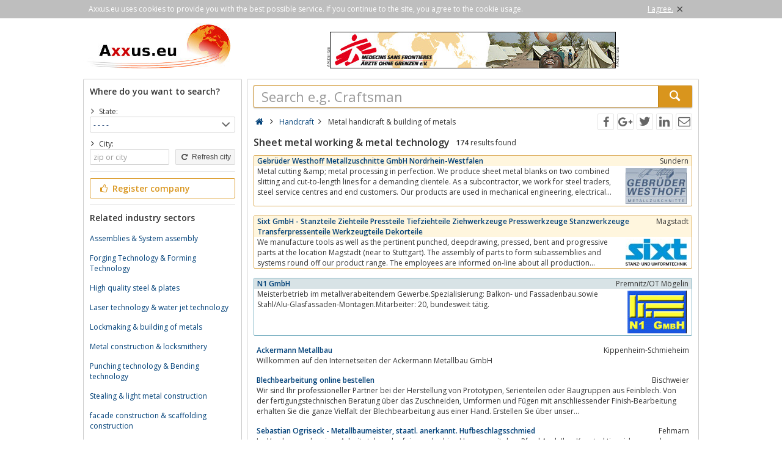

--- FILE ---
content_type: text/html; charset=utf-8
request_url: https://www.axxus.eu/handcraft/metal-handicraft-and-building-of-metals/sheet-metal-working-and-metal-technology/
body_size: 6910
content:
<!DOCTYPE html><html lang="en"><head itemscope itemtype="http://schema.org/ItemList"><meta http-equiv="Content-Type" content="text/html; charset=utf-8"/><meta name="google-site-verification" content="4K2nusoftmh2DU_Tkj0LI-Aa5EoJNR17Jl7Yk_edN-I"/><meta name="viewport" content="width=device-width,initial-scale=1.0,minimum-scale=1.0,maximum-scale=1.0,user-scalable=0"/><meta lang="en" name="robots" content="index,follow"/><link rel="dns-prefetch" href="//fonts.googleapis.com" /><link rel="dns-prefetch" href="//fonts.gstatic.com" /><title>Directory sheet metal working metal technology craft</title><meta lang="en" name="description" content="Directory for sheet metal working, metalworking, metal technology, metal construction craftsmen in Germany, Austria, Switzerland."/><meta property="og:site_name" content="Axxus.eu"/><meta property="og:title" content="Directory sheet metal working metal technology craft"/><meta property="og:description" content="Directory for sheet metal working, metalworking, metal technology, metal construction craftsmen in Germany, Austria, Switzerland."/><meta property="og:image" content="https://www.axxus.eu/smarty/templates/22/images/axxus_180x180.jpg"/><meta property="og:url" content="https://www.axxus.eu/handcraft/metal-handicraft-and-building-of-metals/sheet-metal-working-and-metal-technology/"/><meta itemprop="name" content="Directory sheet metal working metal technology craft"/><meta itemprop="url" content="https://www.axxus.eu/handcraft/metal-handicraft-and-building-of-metals/sheet-metal-working-and-metal-technology/"/><meta itemprop="description" content="Directory for sheet metal working, metalworking, metal technology, metal construction craftsmen in Germany, Austria, Switzerland."/><link rel="shortcut icon" href="https://www.axxus.eu/favicon.ico"/><link type="image/ico" href="https://www.axxus.eu/favicon.ico" rel="icon"/><link type="image/x-icon" href="https://www.axxus.eu/favicon.ico" rel="shortcut icon"/><link rel="apple-touch-icon" sizes="180x180" href="https://www.axxus.eu/smarty/templates/22//images/axxus_180x180.jpg"><link rel="icon" type="image/png" href="https://www.axxus.eu/smarty/templates/22//images/axxus_32x32.jpg" sizes="32x32"><link rel="icon" type="image/png" href="https://www.axxus.eu/smarty/templates/22//images/axxus_16x16.jpg" sizes="16x16"><link rel="alternate" hreflang="de" href="http://www.axxus.de/handwerk/metallhandwerk-und-metallbau/blechbearbeitung-und-metalltechnik/"/><link rel="alternate" hreflang="en"  href="http://www.axxus.eu/handcraft/metal-handicraft-and-building-of-metals/sheet-metal-working-and-metal-technology/"/><link rel="alternate" hreflang="x-default"  href="http://www.axxus.eu/handcraft/metal-handicraft-and-building-of-metals/sheet-metal-working-and-metal-technology/"/><link href="https://www.axxus.eu/smarty/templates/22/css/92/_minified.css" rel="stylesheet" type="text/css"/><link type="text/css" rel="stylesheet" href="//fonts.googleapis.com/css?family=Open+Sans:600,400,300&amp;olhbfe" media="all"/><script type="text/javascript">if(navigator.appVersion.search(/MSIE [0-7]/)!=-1) window.location.href='https://browser-update.org/de/update.html';</script></head><body><div id="cookieAdvice" class="cookieAdvice"><div><p class="cookieTxt">Axxus.eu uses cookies to provide you with the best possible service. If you continue to the site, you agree to the cookie usage.</p><p class="cookieClose"><a onclick="closeCookieAdvise()"><span class="cookieConfirmText">I agree.</span><span class="cookieConfirmButton">×</span></a></p></div></div><div class="AXwindow"><div class="AXteaserBox"><div class="AXlogoBox"><a href="http://www.axxus.eu/"><img src="https://www.axxus.eu/smarty/templates/22/images/axxus_logo22.jpg" alt="Axxus.eu" width="242" height="74"></a></div><div class="AXbannerBox"><img src="https://www.axxus.eu/data/banner/anzeige.gif" width="5" height="36" alt="Anzeige"><span class="ct ctt_banner_click ctid_387" onclick="ax.handler.open('LXXTWstt000|.EIV3XI|-SLRI|-KVIR3IR|.HIt',true)"><img src="https://www.axxus.eu/data/entries/logosDetail/74012.jpg?id=1390507373" alt="Ärzte ohne Grenzen" width="468" height="60"></span><img src="https://www.axxus.eu/data/banner/anzeige.gif" width="5" height="36" alt="Anzeige"></div></div><div class="AXmainBox"><div class="AXsearchBox"><div class="AXsearchBoxSpacer"><div class="AXsiteHead">Where do you want to search?</div><form name="region" method="post" action="https://www.axxus.eu/handcraft/metal-handicraft-and-building-of-metals/sheet-metal-working-and-metal-technology/" ><div class="AXinputArea"><span class="AXchar icon-angle-right"></span><span class="AXRegionTitle">State:</span><br><select class="AX" name="s_land" onchange="document.forms['region'].s_ort.value='';document.forms['region'].submit();"><option label="- - - -" value="%">- - - -</option><option label="Austria" value="austria">Austria</option><option label="France" value="france">France</option><option label="Germany" value="germany">Germany</option><option label="Great Britain" value="great-britain">Great Britain</option><option label="Italy" value="italy">Italy</option><option label="Netherlands" value="netherlands">Netherlands</option><option label="Spain" value="spain">Spain</option><option label="Switzerland" value="switzerland">Switzerland</option></select><div class="AXinputAreaSmall"></div><span class="AXchar icon-angle-right"></span><span class="AXRegionTitle">City:</span><br><div class="AXtableBox"><div class="AXrowBox"><div class="AXcolumnBox AXRegionInput"><input class="AX" type="text" name="s_ort" value="" placeholder="zip or city" onfocus="this.placeholder = ''" onblur="this.placeholder = 'zip or city'"></div><div class="AXcolumnBox"><button class="AX" type="submit"><span class="icon-cw"></span> Refresh city</button></div></div></div></div><div class="AXinputAreaSeparatorRow"></div><div class="AXinputArea"><div class="buttonRegister" onclick="ax.handler.open('LXXTWstt000|.E11YW|.IYtLSQItIMRXVEKIRt',false)"><span class="icon-thumbs-up"></span> Register company</div></div><div class="AXinputAreaSeparatorRow"></div><div class="AXinputArea AXfilterArea"><div class="AXfilterTitle">Related industry sectors</div><div class="AXbranchenBox"><a href="https://www.axxus.eu/industry-and-production/manufacturing/assemblies-and-system-assembly/" class="ct ctt_user_click ctid_filter_branche">Assemblies &amp; System assembly</a></div><div class="AXbranchenBox"><a href="https://www.axxus.eu/industry-and-production/manufacturing/forging-technology-and-forming-technology/" class="ct ctt_user_click ctid_filter_branche">Forging Technology &amp; Forming Technology</a></div><div class="AXbranchenBox"><a href="https://www.axxus.eu/industry-and-production/manufacturing/high-quality-steel-and-plates/" class="ct ctt_user_click ctid_filter_branche">High quality steel &amp; plates</a></div><div class="AXbranchenBox"><a href="https://www.axxus.eu/industry-and-production/manufacturing/laser-technology-and-water-jet-technology/" class="ct ctt_user_click ctid_filter_branche">Laser technology &amp; water jet technology</a></div><div class="AXbranchenBox"><a href="https://www.axxus.eu/building-and-living/craftsman/lockmaking-and-building-of-metals/" class="ct ctt_user_click ctid_filter_branche">Lockmaking &amp; building of metals</a></div><div class="AXbranchenBox"><a href="https://www.axxus.eu/industry-and-production/manufacturing/metal-construction-and-locksmithery/" class="ct ctt_user_click ctid_filter_branche">Metal construction &amp; locksmithery</a></div><div class="AXbranchenBox"><a href="https://www.axxus.eu/industry-and-production/manufacturing/punching-technology-and-bending-technology/" class="ct ctt_user_click ctid_filter_branche">Punching technology &amp; Bending technology</a></div><div class="AXbranchenBox"><a href="https://www.axxus.eu/handcraft/metal-handicraft-and-building-of-metals/stealing-and-light-metal-construction/" class="ct ctt_user_click ctid_filter_branche">Stealing &amp; light metal construction</a></div><div class="AXbranchenBox"><a href="https://www.axxus.eu/building-and-living/craftsman/facade-construction-and-scaffolding-construction/" class="ct ctt_user_click ctid_filter_branche">facade construction &amp; scaffolding construction</a></div><div class="AXbranchenBox"><a href="https://www.axxus.eu/handcraft/metal-handicraft-and-building-of-metals/welding-technology-and-cutting-technology/" class="ct ctt_user_click ctid_filter_branche">welding technology &amp; cutting technology</a></div></div><div class="AXinputAreaSeparatorRow"></div><div class="AXinputArea AXinfoArea">Here you will find a directory of craftsmen and experts in sheet metal working, metal technology, metalworking, metal engineering, metal construction. On the portals axxus.de,axxus.at and axxus.ch offers from Germany, Austria and Switzerland await you.<div class="AXadhocTitle">Advertising</div><div class="AXadhocData"><div class="buttonAdhoc" onclick="ax.handler.open('tLSQItEHLSGt',false)">Here advertise your products</div></div></div></form></div></div><div class="AXcontentBox"><div itemscope itemtype="http://schema.org/WebSite" class="AXmainSearch"><meta itemprop="url" content="https://www.axxus.eu/"/><form name="search" method="post" action="https://www.axxus.eu/" itemprop="potentialAction" itemscope itemtype="http://schema.org/SearchAction"><meta itemprop="target" content="https://www.axxus.eu/?query={query}"/><div class="AXmainSearchInput"><input id="mainSearchInput" autocomplete="off" class="AX" type="text" name="query" placeholder="Search e.g. Craftsman" onfocus="this.placeholder = ''" onblur="this.placeholder = 'Search e.g. Craftsman'" value="" itemprop="query-input"><span id="mainSearchClear" class="icon-cancel-circled" style="display:none"></span></div><div class="AXmainSearchSubmit"><button class="AX" type="submit"><span class="icon-search"></span></button></div></form><div id="searchSuggestions" style="display:none;"></div></div><div class="AXcontentHead"><div class="AXbreadcrumb" itemscope itemtype="http://data-vocabulary.org/Breadcrumb"><span class="AXsiteHead AXchar AXgoto icon-home" onclick="ax.handler.open('LXXTWstt000|.E11YW|.IYt',false)"></span><span class="AXchar icon-angle-right"></span>													<a class="AXsiteHead" href="https://www.axxus.eu/handcraft/" itemprop="url"><span itemprop="title">Handcraft</span></a><span class="AXchar icon-angle-right"></span>													<span itemprop="title">Metal handicraft &amp; building of metals</span></div><div class="AXsocial"><span id="share-facebook" onclick="share('facebook');"></span><span id="share-google" onclick="share('google');"></span><span id="share-twitter" onclick="share('twitter');"></span><span id="share-linkedin" onclick="share('linkedin');"></span><span id="share-mail" onclick="share('mail','Look what I found on Axxus.eu', 'You should look at the following url:' );"></span></div></div><div class="AXcontentArea AXresultArea"><div class="AXresultHeadline"><h1>Sheet metal working & metal technology</h1> <div class="AXresultSubHeadlinePart"><strong>174</strong> results found</div><div class="AXclear"></div></div><div class="AXentryBox AXentryBox2 ct ctt_user_click ctid_suchergebnis_visitenkarte" onclick="ax.handler.open('LXXTWstt000|.E11YW|.IYtLERHGVEJXtQIXEP|-LERHMGVEJX|-ERH|-FYMPHMRK|-SJ|-QIXEPWtWLIIX|-QIXEP|-0SVOMRK|-ERH|-QIXEP|-XIGLRSPSK2tHIXEMPtjilljpt',false)"><h2><a class="AXentryName" href="https://www.axxus.eu/handcraft/metal-handicraft-and-building-of-metals/sheet-metal-working-and-metal-technology/detail/103317/">Gebrüder Westhoff Metallzuschnitte GmbH Nordrhein-Westfalen</a>				<span class="AXentryInfo">Sundern</span></h2><div class="AXtableBox AXentryInfo"><img src="https://www.axxus.eu/data/entries/logosPreview/103317.jpg" width="100" height="59" alt="Logo">                <p>Metal cutting &amp;amp; metal processing in perfection. We produce sheet metal blanks on two combined slitting and cut-to-length lines for a demanding clientele. As a subcontractor,  we work for steel traders,  steel service centres and end customers. Our products are used in mechanical engineering,  electrical engineering,  household...</p></div></div><div class="AXentryBox AXentryBox2 ct ctt_user_click ctid_suchergebnis_visitenkarte" onclick="ax.handler.open('LXXTWstt000|.E11YW|.IYtLERHGVEJXtQIXEP|-LERHMGVEJX|-ERH|-FYMPHMRK|-SJ|-QIXEPWtWLIIX|-QIXEP|-0SVOMRK|-ERH|-QIXEP|-XIGLRSPSK2tHIXEMPtnmmjnt',false)"><h2><a class="AXentryName" href="https://www.axxus.eu/handcraft/metal-handicraft-and-building-of-metals/sheet-metal-working-and-metal-technology/detail/54415/">Sixt GmbH - Stanzteile Ziehteile Pressteile Tiefziehteile Ziehwerkzeuge Presswerkzeuge Stanzwerkzeuge Transferpressenteile  Werkzeugteile Dekorteile</a>				<span class="AXentryInfo">Magstadt</span></h2><div class="AXtableBox AXentryInfo"><img src="https://www.axxus.eu/data/entries/logosPreview/54415.jpg" width="100" height="44" alt="Logo">                <p>We manufacture tools as well as the pertinent punched,  deepdrawing,  pressed,  bent and progressive parts at the location Magstadt (near to Stuttgart). The assembly of parts to form subassemblies and systems round off our product range. The employees are informed on-line about all production operations and are equipped with all...</p></div></div><div class="AXentryBox AXentryBox1 ct ctt_user_click ctid_suchergebnis_visitenkarte" onclick="ax.handler.open('LXXTWstt000|.E11YW|.IYtLERHGVEJXtQIXEP|-LERHMGVEJX|-ERH|-FYMPHMRK|-SJ|-QIXEPWtWLIIX|-QIXEP|-0SVOMRK|-ERH|-QIXEP|-XIGLRSPSK2tHIXEMPtjlpimt',false)"><h2><a class="AXentryName" href="https://www.axxus.eu/handcraft/metal-handicraft-and-building-of-metals/sheet-metal-working-and-metal-technology/detail/13704/">N1 GmbH</a>				<span class="AXentryInfo">Premnitz/OT Mögelin</span></h2><div class="AXtableBox AXentryInfo"><img src="https://www.axxus.eu/data/entries/logosPreview/13704.jpg" width="97" height="70" alt="Logo">                <p>Meisterbetrieb im metallverabeitendem Gewerbe.Spezialisierung: Balkon- und Fassadenbau.sowie Stahl/Alu-Glasfassaden-Montagen.Mitarbeiter: 20,  bundesweit tätig.</p></div></div><div class="AXentryBox ct ctt_user_click ctid_suchergebnis_visitenkarte" onclick="ax.handler.open('LXXTWstt000|.E11YW|.IYtLERHGVEJXtQIXEP|-LERHMGVEJX|-ERH|-FYMPHMRK|-SJ|-QIXEPWtWLIIX|-QIXEP|-0SVOMRK|-ERH|-QIXEP|-XIGLRSPSK2tHIXEMPtjikpqqt',false)"><h2><a class="AXentryName" href="https://www.axxus.eu/handcraft/metal-handicraft-and-building-of-metals/sheet-metal-working-and-metal-technology/detail/102788/">Ackermann Metallbau</a>				<span class="AXentryInfo">Kippenheim-Schmieheim</span></h2><div class="AXtableBox AXentryInfo"><p>Willkommen auf den Internetseiten der Ackermann Metallbau GmbH</p></div></div><div class="AXentryBox ct ctt_user_click ctid_suchergebnis_visitenkarte" onclick="ax.handler.open('LXXTWstt000|.E11YW|.IYtLERHGVEJXtQIXEP|-LERHMGVEJX|-ERH|-FYMPHMRK|-SJ|-QIXEPWtWLIIX|-QIXEP|-0SVOMRK|-ERH|-QIXEP|-XIGLRSPSK2tHIXEMPtrpjqqt',false)"><h2><a class="AXentryName" href="https://www.axxus.eu/handcraft/metal-handicraft-and-building-of-metals/sheet-metal-working-and-metal-technology/detail/97188/">Blechbearbeitung online bestellen</a>				<span class="AXentryInfo">Bischweier</span></h2><div class="AXtableBox AXentryInfo"><p>Wir sind Ihr professioneller Partner bei der Herstellung von Prototypen,  Serienteilen oder Baugruppen aus Feinblech. Von der fertigungstechnischen Beratung über das Zuschneiden,  Umformen und Fügen mit anschliessender Finish-Bearbeitung erhalten Sie die ganze Vielfalt der Blechbearbeitung aus einer Hand. Erstellen Sie über unser...</p></div></div><div class="AXentryBox ct ctt_user_click ctid_suchergebnis_visitenkarte" onclick="ax.handler.open('LXXTWstt000|.E11YW|.IYtLERHGVEJXtQIXEP|-LERHMGVEJX|-ERH|-FYMPHMRK|-SJ|-QIXEPWtWLIIX|-QIXEP|-0SVOMRK|-ERH|-QIXEP|-XIGLRSPSK2tHIXEMPtpopnmt',false)"><h2><a class="AXentryName" href="https://www.axxus.eu/handcraft/metal-handicraft-and-building-of-metals/sheet-metal-working-and-metal-technology/detail/76754/">Sebastian Ogriseck - Metallbaumeister, staatl. anerkannt. Hufbeschlagsschmied</a>				<span class="AXentryInfo">Fehmarn</span></h2><div class="AXtableBox AXentryInfo"><p>Im Vordergrund meiner Arbeit stehen der faire und ruhige Umgang mit dem Pferd.Auch Ihre Konstruktionsideen rund um den Stall setze ich gerne für Sie um.</p></div></div><div class="AXentryBox ct ctt_user_click ctid_suchergebnis_visitenkarte" onclick="ax.handler.open('LXXTWstt000|.E11YW|.IYtLERHGVEJXtQIXEP|-LERHMGVEJX|-ERH|-FYMPHMRK|-SJ|-QIXEPWtWLIIX|-QIXEP|-0SVOMRK|-ERH|-QIXEP|-XIGLRSPSK2tHIXEMPtkrjrrt',false)"><h2><a class="AXentryName" href="https://www.axxus.eu/handcraft/metal-handicraft-and-building-of-metals/sheet-metal-working-and-metal-technology/detail/29199/">EWM ForceArc E-Hand-Schweissgeräte WIG-Schweissgeräte Plasma-Schweissgeräte MIG/MAG ForceArc ActiveArc Orbitalschweissen 3M Speedglas Kjellberg</a>				<span class="AXentryInfo">Kleve</span></h2><div class="AXtableBox AXentryInfo"><p>Hier finden Sie einen Auszug der Schwerpunkte unseres Hauses:- EWM ForceArc- E-Hand-Schweissgeräte- WIG-Schweissgeräte- Plasma-Schweissgeräte- MIG/MAG- ForceArc ActiveArc- Orbitalschweissen- 3M Speedglas Kjellberg- Cutfire Pferd Plymovent- Absaugtechnik- Wolfram-Elektroden- Schweissen...</p></div></div><div class="AXentryBox ct ctt_user_click ctid_suchergebnis_visitenkarte" onclick="ax.handler.open('LXXTWstt000|.E11YW|.IYtLERHGVEJXtQIXEP|-LERHMGVEJX|-ERH|-FYMPHMRK|-SJ|-QIXEPWtWLIIX|-QIXEP|-0SVOMRK|-ERH|-QIXEP|-XIGLRSPSK2tHIXEMPtnjlrot',false)"><h2><a class="AXentryName" href="https://www.axxus.eu/handcraft/metal-handicraft-and-building-of-metals/sheet-metal-working-and-metal-technology/detail/51396/">Huss Maschinenbau Fallrohrfilter Regenwassernutzung Zisternenfilter</a>				<span class="AXentryInfo">Sehmatal-Neudorf</span></h2><div class="AXtableBox AXentryInfo"><p>Huss Maschinenbau stellt Fallrohrfilter für die Regenwassernutzung her. Keine verstopften Abwasserrohre mehr durch Patentiertes System.</p></div></div><div class="AXentryBox ct ctt_user_click ctid_suchergebnis_visitenkarte" onclick="ax.handler.open('LXXTWstt000|.E11YW|.IYtLERHGVEJXtQIXEP|-LERHMGVEJX|-ERH|-FYMPHMRK|-SJ|-QIXEPWtWLIIX|-QIXEP|-0SVOMRK|-ERH|-QIXEP|-XIGLRSPSK2tHIXEMPtjmrjjqt',false)"><h2><a class="AXentryName" href="https://www.axxus.eu/handcraft/metal-handicraft-and-building-of-metals/sheet-metal-working-and-metal-technology/detail/149118/">Müller Eberstal</a>				<span class="AXentryInfo">Ingelfingen</span></h2><div class="AXtableBox AXentryInfo"><p>Müller Eberstal e.K. Blechbearbeitung,  Fräßteile,  Laserschneiden,  Kanten,  Schweißen</p></div></div><div class="AXentryBox ct ctt_user_click ctid_suchergebnis_visitenkarte" onclick="ax.handler.open('LXXTWstt000|.E11YW|.IYtLERHGVEJXtQIXEP|-LERHMGVEJX|-ERH|-FYMPHMRK|-SJ|-QIXEPWtWLIIX|-QIXEP|-0SVOMRK|-ERH|-QIXEP|-XIGLRSPSK2tHIXEMPtjikpnpt',false)"><h2><a class="AXentryName" href="https://www.axxus.eu/handcraft/metal-handicraft-and-building-of-metals/sheet-metal-working-and-metal-technology/detail/102757/">Neumaier Industry - Neumaier Industry: Blechverarbeitung und Mechatronische Systeme</a>				<span class="AXentryInfo">Hofstetten</span></h2><div class="AXtableBox AXentryInfo"><p>NEUMAIER INDUSTRY ist Ihr zuverlässiger Partner in der industriellen Blechverarbeitung und in der Entwicklung,  Konstruktion und Produktion von mechatronischen Systemen.</p></div></div><div class="AXentryBox ct ctt_user_click ctid_suchergebnis_visitenkarte" onclick="ax.handler.open('LXXTWstt000|.E11YW|.IYtLERHGVEJXtQIXEP|-LERHMGVEJX|-ERH|-FYMPHMRK|-SJ|-QIXEPWtWLIIX|-QIXEP|-0SVOMRK|-ERH|-QIXEP|-XIGLRSPSK2tHIXEMPtrrooot',false)"><h2><a class="AXentryName" href="https://www.axxus.eu/handcraft/metal-handicraft-and-building-of-metals/sheet-metal-working-and-metal-technology/detail/99666/">Boschert GmbH, Ihr Partner für die Blechbearbeitung und die Wickeltechnik</a>				<span class="AXentryInfo">Lörrach</span></h2><div class="AXtableBox AXentryInfo"><p>Boschert GmbH + Co. KG Ihr Partner bei der Blechbearbeitung und der Wickeltechnik. STANZEN - AUSKLINKEN -. BIEGEN - SCHNEIDEN - Laserschneiden</p></div></div><div class="AXentryBox ct ctt_user_click ctid_suchergebnis_visitenkarte" onclick="ax.handler.open('LXXTWstt000|.E11YW|.IYtLERHGVEJXtQIXEP|-LERHMGVEJX|-ERH|-FYMPHMRK|-SJ|-QIXEPWtWLIIX|-QIXEP|-0SVOMRK|-ERH|-QIXEP|-XIGLRSPSK2tHIXEMPtqinpnt',false)"><h2><a class="AXentryName" href="https://www.axxus.eu/handcraft/metal-handicraft-and-building-of-metals/sheet-metal-working-and-metal-technology/detail/80575/">B &amp; S Blech mit System GmbH &amp; Co KG</a>				<span class="AXentryInfo">Grafenau</span></h2><div class="AXtableBox AXentryInfo"><p>B &amp; S Blech mit System GmbH &amp; Co KG: Laserschneiden Stanzen Fräsen Abkanten Biegen Grafenau Pulverbeschichten.</p></div></div><div class="AXentryBox ct ctt_user_click ctid_suchergebnis_visitenkarte" onclick="ax.handler.open('LXXTWstt000|.E11YW|.IYtLERHGVEJXtQIXEP|-LERHMGVEJX|-ERH|-FYMPHMRK|-SJ|-QIXEPWtWLIIX|-QIXEP|-0SVOMRK|-ERH|-QIXEP|-XIGLRSPSK2tHIXEMPtjrmqnt',false)"><h2><a class="AXentryName" href="https://www.axxus.eu/handcraft/metal-handicraft-and-building-of-metals/sheet-metal-working-and-metal-technology/detail/19485/">bima Industrie-Service GmbH</a>				<span class="AXentryInfo">Mannheim</span></h2><div class="AXtableBox AXentryInfo"><p>bima Industrie-Service GmbH - torbänder,  zaunbriefkasten,  stangenmaterial,  glasklemmen,  stahlronden</p></div></div><div class="AXentryBox ct ctt_user_click ctid_suchergebnis_visitenkarte" onclick="ax.handler.open('LXXTWstt000|.E11YW|.IYtLERHGVEJXtQIXEP|-LERHMGVEJX|-ERH|-FYMPHMRK|-SJ|-QIXEPWtWLIIX|-QIXEP|-0SVOMRK|-ERH|-QIXEP|-XIGLRSPSK2tHIXEMPtjiqnnlt',false)"><h2><a class="AXentryName" href="https://www.axxus.eu/handcraft/metal-handicraft-and-building-of-metals/sheet-metal-working-and-metal-technology/detail/108553/">Ihr kompetenter Partner für Metallverarbeitung in Karlsruhe</a>				<span class="AXentryInfo">Karlsruhe</span></h2><div class="AXtableBox AXentryInfo"><p>Willkommen auf den Internetseiten der Helmut Schlachter GmbH in Karlsruhe</p></div></div><div class="AXentryBox ct ctt_user_click ctid_suchergebnis_visitenkarte" onclick="ax.handler.open('LXXTWstt000|.E11YW|.IYtLERHGVEJXtQIXEP|-LERHMGVEJX|-ERH|-FYMPHMRK|-SJ|-QIXEPWtWLIIX|-QIXEP|-0SVOMRK|-ERH|-QIXEP|-XIGLRSPSK2tHIXEMPtrqomlt',false)"><h2><a class="AXentryName" href="https://www.axxus.eu/handcraft/metal-handicraft-and-building-of-metals/sheet-metal-working-and-metal-technology/detail/98643/">Stadler Blechtechnik</a>				<span class="AXentryInfo">Au</span></h2><div class="AXtableBox AXentryInfo"><p>Stadler Blechtechnik,  Widnau - Pressen,  Formen,  Biegen,  Engineering und Komplettlösungen aus einer Hand</p></div></div><div class="AXentryBox ct ctt_user_click ctid_suchergebnis_visitenkarte" onclick="ax.handler.open('LXXTWstt000|.E11YW|.IYtLERHGVEJXtQIXEP|-LERHMGVEJX|-ERH|-FYMPHMRK|-SJ|-QIXEPWtWLIIX|-QIXEP|-0SVOMRK|-ERH|-QIXEP|-XIGLRSPSK2tHIXEMPtjillpit',false)"><h2><a class="AXentryName" href="https://www.axxus.eu/handcraft/metal-handicraft-and-building-of-metals/sheet-metal-working-and-metal-technology/detail/103370/">:: Alois Stehle GmbH :: Burgrieden</a>				<span class="AXentryInfo">Burgrieden</span></h2><div class="AXtableBox AXentryInfo"><p>Ihr Partner für Blechbearbeitung und Metallbau</p></div></div><div class="AXentryBox ct ctt_user_click ctid_suchergebnis_visitenkarte" onclick="ax.handler.open('LXXTWstt000|.E11YW|.IYtLERHGVEJXtQIXEP|-LERHMGVEJX|-ERH|-FYMPHMRK|-SJ|-QIXEPWtWLIIX|-QIXEP|-0SVOMRK|-ERH|-QIXEP|-XIGLRSPSK2tHIXEMPtoipnnt',false)"><h2><a class="AXentryName" href="https://www.axxus.eu/handcraft/metal-handicraft-and-building-of-metals/sheet-metal-working-and-metal-technology/detail/60755/">Blechbearbeitung Sefranek</a>				<span class="AXentryInfo">Burgheim</span></h2><div class="AXtableBox AXentryInfo"><p>Die Firma HERMANN SEFRANEK GmbH &amp; Co. KG wurde 1885 von Josef Sefranek als Bauschlosserei gegründet. 1915 erfolgte mit der Übernahme des Herrn Hermann Sefranek,  die rasche Erweiterung auf andere Bereiche. Neben der Bau- und Maschinenschlossserei war die Firma Sefranek auch sehr erfolgreich in der Herschtellung von Rauch- und...</p></div></div><div class="AXentryBox ct ctt_user_click ctid_suchergebnis_visitenkarte" onclick="ax.handler.open('LXXTWstt000|.E11YW|.IYtLERHGVEJXtQIXEP|-LERHMGVEJX|-ERH|-FYMPHMRK|-SJ|-QIXEPWtWLIIX|-QIXEP|-0SVOMRK|-ERH|-QIXEP|-XIGLRSPSK2tHIXEMPtpkkmpt',false)"><h2><a class="AXentryName" href="https://www.axxus.eu/handcraft/metal-handicraft-and-building-of-metals/sheet-metal-working-and-metal-technology/detail/72247/">BLECHE NACH MAß - Ihr Online Handel und Webshop für Dachentwässerung, Blech, Blechprofile und Kantteile | Klempnerbedarf, Spenglerbedarf und Bauflaschnerei Bedarf</a>				<span class="AXentryInfo">Aalen</span></h2><div class="AXtableBox AXentryInfo"><p>Bleche nach Maß - Online Handel und WebshopAlles rund um Dachentwässerung und Blech,  Klempnerbedarf,  Spenglerbedarf und Bauflaschnerei Bedarf.Wir bieten Blechprofile,  Blechzuschnitt online,  Kantteile und Geschenkideen aus Blech. Verzinkt,  verzinkt und beschichtet,  Aluminium,  Alu beschichtet,  Titanzink,  Kupfer,...</p></div></div><div class="AXentryBox ct ctt_user_click ctid_suchergebnis_visitenkarte" onclick="ax.handler.open('LXXTWstt000|.E11YW|.IYtLERHGVEJXtQIXEP|-LERHMGVEJX|-ERH|-FYMPHMRK|-SJ|-QIXEPWtWLIIX|-QIXEP|-0SVOMRK|-ERH|-QIXEP|-XIGLRSPSK2tHIXEMPtjojmrt',false)"><h2><a class="AXentryName" href="https://www.axxus.eu/handcraft/metal-handicraft-and-building-of-metals/sheet-metal-working-and-metal-technology/detail/16149/">Federbandstahl  Federstahldraht  Silberstahl Persenningbügel  Bindedrähte  Blattfedern</a>				<span class="AXentryInfo">Am Mellensee / OT Klausdorf</span></h2><div class="AXtableBox AXentryInfo"><p>Metallhandel für Federstahl Federdraht und ArtverwandteProdukte</p></div></div><div class="AXentryBox ct ctt_user_click ctid_suchergebnis_visitenkarte" onclick="ax.handler.open('LXXTWstt000|.E11YW|.IYtLERHGVEJXtQIXEP|-LERHMGVEJX|-ERH|-FYMPHMRK|-SJ|-QIXEPWtWLIIX|-QIXEP|-0SVOMRK|-ERH|-QIXEP|-XIGLRSPSK2tHIXEMPtqjormt',false)"><h2><a class="AXentryName" href="https://www.axxus.eu/handcraft/metal-handicraft-and-building-of-metals/sheet-metal-working-and-metal-technology/detail/81694/">Handgemacht aus Wiernsheim|Wir modellieren Ihre Gedanken - Kunstguss u. Feinguss-Atelier Pegasys, Metallkunst Manufaktur - Handwerk auf hohem Niveau</a>				<span class="AXentryInfo">Wiernsheim</span></h2><div class="AXtableBox AXentryInfo"><p>Erleben Sie Handwerk auf höchstem Niveau. Aussergewöhliche Metall-Kunstwerke,  handwerkliche Präzision und grenzenlose künstlerische Phantasie,  Modelle mit allerfeinsten Details.</p></div></div><div class="AXpageSwitch"><span class="AXbuttonH">1</span><a href="https://www.axxus.eu/handcraft/metal-handicraft-and-building-of-metals/sheet-metal-working-and-metal-technology/page-2/" class="AXbuttonH" rel="next">2</a><a href="https://www.axxus.eu/handcraft/metal-handicraft-and-building-of-metals/sheet-metal-working-and-metal-technology/page-3/" class="AXbuttonH" rel="next">3</a><a href="https://www.axxus.eu/handcraft/metal-handicraft-and-building-of-metals/sheet-metal-working-and-metal-technology/page-4/" class="AXbuttonH" rel="next">4</a><a href="https://www.axxus.eu/handcraft/metal-handicraft-and-building-of-metals/sheet-metal-working-and-metal-technology/page-5/" class="AXbuttonH" rel="next">5</a><a href="https://www.axxus.eu/handcraft/metal-handicraft-and-building-of-metals/sheet-metal-working-and-metal-technology/page-6/" class="AXbuttonH" rel="next">6</a><a href="https://www.axxus.eu/handcraft/metal-handicraft-and-building-of-metals/sheet-metal-working-and-metal-technology/page-7/" class="AXbuttonH" rel="next">7</a><a href="https://www.axxus.eu/handcraft/metal-handicraft-and-building-of-metals/sheet-metal-working-and-metal-technology/page-8/" class="AXbuttonH" rel="next">8</a><a href="https://www.axxus.eu/handcraft/metal-handicraft-and-building-of-metals/sheet-metal-working-and-metal-technology/page-9/" class="AXbuttonH" rel="next">9</a><a href="https://www.axxus.eu/handcraft/metal-handicraft-and-building-of-metals/sheet-metal-working-and-metal-technology/page-2/" class="AXlink AXpageSwitchNext" rel="next">Nächste Seite</a><a href="https://www.axxus.eu/handcraft/metal-handicraft-and-building-of-metals/sheet-metal-working-and-metal-technology/page-9/" class="AXlink AXpageSwitchLast">Letzte Seite</a></div><br><p class="AXresultInfo">This query was answered in 0,04 seconds.</p></div></div></div><div class="AXfooterMenuBox"><span class="AXlink AXgoto" onclick="ax.handler.open('LXXTWstt000|.E11YW|.IYtLSQItIMRXVEKIRt',false)">Free register</span>&nbsp;•&nbsp;<span class="AXlink AXgoto" onclick="ax.handler.open('LXXTWstt000|.E11YW|.IYtEHQMRt',false)">Modify entry</span>&nbsp;•&nbsp;<span class="AXlink AXgoto" onclick="ax.handler.open('LXXTWstt000|.E11YW|.IYtLSQItMRJSVQEXMSRIRt',false)">Informations</span>&nbsp;•&nbsp;<span class="AXlink AXgoto" onclick="ax.handler.open('LXXTWstt000|.E11YW|.IYtLSQItMQTVIWWYQt',false)">Corporate Information</span>&nbsp;•&nbsp;<span class="AXlink AXgoto" onclick="ax.handler.open('LXXTWstt000|.E11YW|.IYtLSQItERQIVOYRKtwYVPyvk9LERHGVEJXvk9QIXEP|-LERHMGVEJX|-ERH|-FYMPHMRK|-SJ|-QIXEPWvk9WLIIX|-QIXEP|-0SVOMRK|-ERH|-QIXEP|-XIGLRSPSK2vk9',false)">Criticism or ideas?</span>	    &nbsp;•&nbsp;<span class="AXgoto AXlanguage" onclick="ax.handler.open('LXXTWstt000|.E11YW|.IYtLIPTIVtW0MXGL&ERKYEKItwPERKyHIxYVPyvk9LERHGVEJXvk9QIXEP|-LERHMGVEJX|-ERH|-FYMPHMRK|-SJ|-QIXEPWvk9WLIIX|-QIXEP|-0SVOMRK|-ERH|-QIXEP|-XIGLRSPSK2vk9',false)"><img src="https://www.axxus.eu/include/gui/languages/german.jpg" alt="Deutsch" width="18" height="12"> Deutsch</span></div><div class="footer">&copy; 1998 - 2026 economy network axxus &#8226; all rights reserved </div></div><script type="text/javascript">(function(i,s,o,g,r,a,m){i['GoogleAnalyticsObject']=r;i[r]=i[r]||function(){(i[r].q=i[r].q||[]).push(arguments)},i[r].l=1*new Date();a=s.createElement(o),m=s.getElementsByTagName(o)[0];a.async=1;a.src=g;m.parentNode.insertBefore(a,m)})(window,document,'script','//www.google-analytics.com/analytics.js','ga');ga('create', 'UA-64295-1', 'auto');ga('set', 'contentGroup3', 'Metal handicraft & building of metals:Sheet metal working & metal technology');ga('send', 'pageview');var axt = 'dmlld3wxLGJyYW5jaGV8ODAsYmFubmVyX3ZpZXd8Mzg3';</script><script async src="https://www.axxus.eu/smarty/templates/22/js/29/_minified.js" type="text/javascript"></script></body></html>

--- FILE ---
content_type: text/plain
request_url: https://www.google-analytics.com/j/collect?v=1&_v=j102&a=785399616&t=pageview&_s=1&dl=https%3A%2F%2Fwww.axxus.eu%2Fhandcraft%2Fmetal-handicraft-and-building-of-metals%2Fsheet-metal-working-and-metal-technology%2F&ul=en-us%40posix&dt=Directory%20sheet%20metal%20working%20metal%20technology%20craft&sr=1280x720&vp=1280x720&_u=YEBAAEABAAAAACAAI~&jid=1886052093&gjid=1458082064&cid=647280413.1769761135&tid=UA-64295-1&_gid=676705615.1769761135&_r=1&_slc=1&cg3=Metal%20handicraft%20%26%20building%20of%20metals%3ASheet%20metal%20working%20%26%20metal%20technology&z=1022110884
body_size: -449
content:
2,cG-E3DRRNY3S7